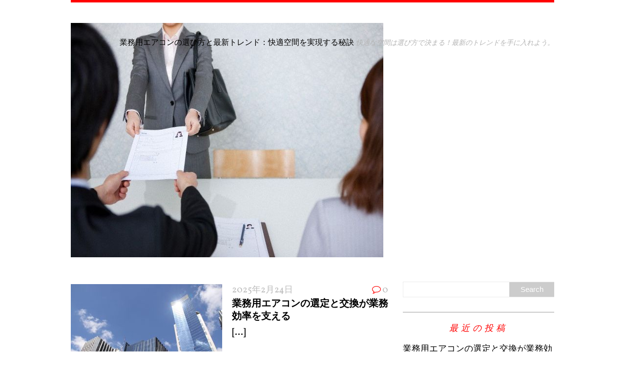

--- FILE ---
content_type: text/html; charset=UTF-8
request_url: https://remarkabletrucks.com/2021/01/30/trucker-busted-with-28-5-million-of-meth/
body_size: 4154
content:
<!DOCTYPE html>
<html class="no-js" lang="ja">
<head>
<meta charset="UTF-8">
<meta name="viewport" content="width=device-width, initial-scale=1.0">
<link rel="profile" href="http://gmpg.org/xfn/11" />
<title>業務用エアコンの選び方と最新トレンド：快適空間を実現する秘訣 &#8211; 快適な空間は選び方で決まる！最新のトレンドを手に入れよう。</title>
<link rel='dns-prefetch' href='//fonts.googleapis.com' />
<link rel='dns-prefetch' href='//s.w.org' />
<link rel="alternate" type="application/rss+xml" title="業務用エアコンの選び方と最新トレンド：快適空間を実現する秘訣 &raquo; フィード" href="https://remarkabletrucks.com/?feed=rss2" />
<link rel="alternate" type="application/rss+xml" title="業務用エアコンの選び方と最新トレンド：快適空間を実現する秘訣 &raquo; コメントフィード" href="https://remarkabletrucks.com/?feed=comments-rss2" />
		<script type="text/javascript">
			window._wpemojiSettings = {"baseUrl":"https:\/\/s.w.org\/images\/core\/emoji\/2.2.1\/72x72\/","ext":".png","svgUrl":"https:\/\/s.w.org\/images\/core\/emoji\/2.2.1\/svg\/","svgExt":".svg","source":{"concatemoji":"https:\/\/remarkabletrucks.com\/wp-includes\/js\/wp-emoji-release.min.js?ver=4.7.3"}};
			!function(a,b,c){function d(a){var b,c,d,e,f=String.fromCharCode;if(!k||!k.fillText)return!1;switch(k.clearRect(0,0,j.width,j.height),k.textBaseline="top",k.font="600 32px Arial",a){case"flag":return k.fillText(f(55356,56826,55356,56819),0,0),!(j.toDataURL().length<3e3)&&(k.clearRect(0,0,j.width,j.height),k.fillText(f(55356,57331,65039,8205,55356,57096),0,0),b=j.toDataURL(),k.clearRect(0,0,j.width,j.height),k.fillText(f(55356,57331,55356,57096),0,0),c=j.toDataURL(),b!==c);case"emoji4":return k.fillText(f(55357,56425,55356,57341,8205,55357,56507),0,0),d=j.toDataURL(),k.clearRect(0,0,j.width,j.height),k.fillText(f(55357,56425,55356,57341,55357,56507),0,0),e=j.toDataURL(),d!==e}return!1}function e(a){var c=b.createElement("script");c.src=a,c.defer=c.type="text/javascript",b.getElementsByTagName("head")[0].appendChild(c)}var f,g,h,i,j=b.createElement("canvas"),k=j.getContext&&j.getContext("2d");for(i=Array("flag","emoji4"),c.supports={everything:!0,everythingExceptFlag:!0},h=0;h<i.length;h++)c.supports[i[h]]=d(i[h]),c.supports.everything=c.supports.everything&&c.supports[i[h]],"flag"!==i[h]&&(c.supports.everythingExceptFlag=c.supports.everythingExceptFlag&&c.supports[i[h]]);c.supports.everythingExceptFlag=c.supports.everythingExceptFlag&&!c.supports.flag,c.DOMReady=!1,c.readyCallback=function(){c.DOMReady=!0},c.supports.everything||(g=function(){c.readyCallback()},b.addEventListener?(b.addEventListener("DOMContentLoaded",g,!1),a.addEventListener("load",g,!1)):(a.attachEvent("onload",g),b.attachEvent("onreadystatechange",function(){"complete"===b.readyState&&c.readyCallback()})),f=c.source||{},f.concatemoji?e(f.concatemoji):f.wpemoji&&f.twemoji&&(e(f.twemoji),e(f.wpemoji)))}(window,document,window._wpemojiSettings);
		</script>
		<style type="text/css">
img.wp-smiley,
img.emoji {
	display: inline !important;
	border: none !important;
	box-shadow: none !important;
	height: 1em !important;
	width: 1em !important;
	margin: 0 .07em !important;
	vertical-align: -0.1em !important;
	background: none !important;
	padding: 0 !important;
}
</style>
<link rel='stylesheet' id='mh-google-fonts-css'  href='https://fonts.googleapis.com/css?family=Lato:300italic,300,400italic,400,900|Vollkorn:400,400italic' type='text/css' media='all' />
<link rel='stylesheet' id='mh-font-awesome-css'  href='https://remarkabletrucks.com/wp-content/themes/mh-purity-lite/includes/font-awesome.min.css' type='text/css' media='all' />
<link rel='stylesheet' id='mh-style-css'  href='https://remarkabletrucks.com/wp-content/themes/mh-purity-lite/style.css?ver=4.7.3' type='text/css' media='all' />
<script type='text/javascript' src='https://remarkabletrucks.com/wp-includes/js/jquery/jquery.js?ver=1.12.4'></script>
<script type='text/javascript' src='https://remarkabletrucks.com/wp-includes/js/jquery/jquery-migrate.min.js?ver=1.4.1'></script>
<script type='text/javascript' src='https://remarkabletrucks.com/wp-content/themes/mh-purity-lite/js/scripts.js?ver=4.7.3'></script>
<link rel='https://api.w.org/' href='https://remarkabletrucks.com/?rest_route=/' />
<link rel="EditURI" type="application/rsd+xml" title="RSD" href="https://remarkabletrucks.com/xmlrpc.php?rsd" />
<link rel="wlwmanifest" type="application/wlwmanifest+xml" href="https://remarkabletrucks.com/wp-includes/wlwmanifest.xml" /> 
<meta name="generator" content="WordPress 4.7.3" />
<!--[if lt IE 9]>
<script src="https://remarkabletrucks.com/wp-content/themes/mh-purity-lite/js/css3-mediaqueries.js"></script>
<![endif]-->
		<style type="text/css">.recentcomments a{display:inline !important;padding:0 !important;margin:0 !important;}</style>
		</head>
<body class="home blog">
<div class="container">
<header class="header-wrap">
	<a href="https://remarkabletrucks.com/" title="業務用エアコンの選び方と最新トレンド：快適空間を実現する秘訣" rel="home">
<div class="logo-wrap" role="banner">
<img class="header-image" src="https://remarkabletrucks.com/wp-content/uploads/2024/09/10176788496_081b4e048e_o.jpg" height="480" width="640" alt="業務用エアコンの選び方と最新トレンド：快適空間を実現する秘訣" />
<div class="logo logo-overlay">
<h1 class="logo-name">業務用エアコンの選び方と最新トレンド：快適空間を実現する秘訣</h1>
<h2 class="logo-desc">快適な空間は選び方で決まる！最新のトレンドを手に入れよう。</h2>
</div>
</div>
</a>
	<nav class="main-nav mh-clearfix">
		<div class="menu"></div>
	</nav>
</header><div class="wrapper mh-clearfix">
	<div class="content left">
						<article class="post-138 post type-post status-publish format-standard has-post-thumbnail hentry category-4 category-2 category-3 tag-10">
	<div class="loop-wrap mh-clearfix">
		<div class="loop-thumb">
			<a href="https://remarkabletrucks.com/?p=138">
				<img width="310" height="174" src="https://remarkabletrucks.com/wp-content/uploads/2025/01/Gマイドライブex_link_imgimg3347688_m-310x174.jpg" class="attachment-featured size-featured wp-post-image" alt="" />			</a>
		</div>
		<header class="loop-data">
			<div class="loop-meta">
				<span class="loop-date"><a href="https://remarkabletrucks.com/?p=138" rel="bookmark">2025年2月24日</a></span>
				<span class="loop-comments"><i class="fa fa-comment-o"></i>0</span>
			</div>
			<h3 class="loop-title"><a href="https://remarkabletrucks.com/?p=138" rel="bookmark">業務用エアコンの選定と交換が業務効率を支える</a></h3>
		</header>
		<div class="mh-excerpt"> <a href="https://remarkabletrucks.com/?p=138" title="業務用エアコンの選定と交換が業務効率を支える">[...]</a></div>
	</div>
</article><article class="post-135 post type-post status-publish format-standard has-post-thumbnail hentry category-4 category-2 category-3 tag-10">
	<div class="loop-wrap mh-clearfix">
		<div class="loop-thumb">
			<a href="https://remarkabletrucks.com/?p=135">
				<img width="310" height="174" src="https://remarkabletrucks.com/wp-content/uploads/2025/01/Gマイドライブex_link_imgimg3119119607_c9ddd53d5b_b-310x174.jpg" class="attachment-featured size-featured wp-post-image" alt="" />			</a>
		</div>
		<header class="loop-data">
			<div class="loop-meta">
				<span class="loop-date"><a href="https://remarkabletrucks.com/?p=135" rel="bookmark">2025年2月21日</a></span>
				<span class="loop-comments"><i class="fa fa-comment-o"></i>0</span>
			</div>
			<h3 class="loop-title"><a href="https://remarkabletrucks.com/?p=135" rel="bookmark">業務用エアコン交換で快適環境を維持</a></h3>
		</header>
		<div class="mh-excerpt"> <a href="https://remarkabletrucks.com/?p=135" title="業務用エアコン交換で快適環境を維持">[...]</a></div>
	</div>
</article><article class="post-132 post type-post status-publish format-standard has-post-thumbnail hentry category-4 category-2 category-3 tag-10">
	<div class="loop-wrap mh-clearfix">
		<div class="loop-thumb">
			<a href="https://remarkabletrucks.com/?p=132">
				<img width="310" height="174" src="https://remarkabletrucks.com/wp-content/uploads/2025/01/Gマイドライブex_link_imgimg2950259218_97a2b4f466_b-310x174.jpg" class="attachment-featured size-featured wp-post-image" alt="" />			</a>
		</div>
		<header class="loop-data">
			<div class="loop-meta">
				<span class="loop-date"><a href="https://remarkabletrucks.com/?p=132" rel="bookmark">2025年2月18日</a></span>
				<span class="loop-comments"><i class="fa fa-comment-o"></i>0</span>
			</div>
			<h3 class="loop-title"><a href="https://remarkabletrucks.com/?p=132" rel="bookmark">業務用エアコンの選び方と管理の重要性</a></h3>
		</header>
		<div class="mh-excerpt"> <a href="https://remarkabletrucks.com/?p=132" title="業務用エアコンの選び方と管理の重要性">[...]</a></div>
	</div>
</article><article class="post-129 post type-post status-publish format-standard has-post-thumbnail hentry category-4 category-2 category-3 tag-10">
	<div class="loop-wrap mh-clearfix">
		<div class="loop-thumb">
			<a href="https://remarkabletrucks.com/?p=129">
				<img width="310" height="174" src="https://remarkabletrucks.com/wp-content/uploads/2025/01/Gマイドライブex_link_imgimgbusiness-2173147_1280-310x174.jpg" class="attachment-featured size-featured wp-post-image" alt="" />			</a>
		</div>
		<header class="loop-data">
			<div class="loop-meta">
				<span class="loop-date"><a href="https://remarkabletrucks.com/?p=129" rel="bookmark">2025年2月15日</a></span>
				<span class="loop-comments"><i class="fa fa-comment-o"></i>0</span>
			</div>
			<h3 class="loop-title"><a href="https://remarkabletrucks.com/?p=129" rel="bookmark">業務用エアコンの交換と導入の重要性</a></h3>
		</header>
		<div class="mh-excerpt"> <a href="https://remarkabletrucks.com/?p=129" title="業務用エアコンの交換と導入の重要性">[...]</a></div>
	</div>
</article><article class="post-126 post type-post status-publish format-standard has-post-thumbnail hentry category-4 category-2 category-3 tag-10">
	<div class="loop-wrap mh-clearfix">
		<div class="loop-thumb">
			<a href="https://remarkabletrucks.com/?p=126">
				<img width="310" height="174" src="https://remarkabletrucks.com/wp-content/uploads/2025/01/Gマイドライブex_link_imgimg22336284_m_compressed-310x174.jpg" class="attachment-featured size-featured wp-post-image" alt="" />			</a>
		</div>
		<header class="loop-data">
			<div class="loop-meta">
				<span class="loop-date"><a href="https://remarkabletrucks.com/?p=126" rel="bookmark">2025年2月12日</a></span>
				<span class="loop-comments"><i class="fa fa-comment-o"></i>0</span>
			</div>
			<h3 class="loop-title"><a href="https://remarkabletrucks.com/?p=126" rel="bookmark">業務用エアコンの重要性と最適化方法</a></h3>
		</header>
		<div class="mh-excerpt"> <a href="https://remarkabletrucks.com/?p=126" title="業務用エアコンの重要性と最適化方法">[...]</a></div>
	</div>
</article><article class="post-123 post type-post status-publish format-standard has-post-thumbnail hentry category-4 category-2 category-3 tag-9">
	<div class="loop-wrap mh-clearfix">
		<div class="loop-thumb">
			<a href="https://remarkabletrucks.com/?p=123">
				<img width="310" height="174" src="https://remarkabletrucks.com/wp-content/uploads/2025/01/Gマイドライブex_link_imgimg4328813_m-310x174.jpg" class="attachment-featured size-featured wp-post-image" alt="" />			</a>
		</div>
		<header class="loop-data">
			<div class="loop-meta">
				<span class="loop-date"><a href="https://remarkabletrucks.com/?p=123" rel="bookmark">2025年2月9日</a></span>
				<span class="loop-comments"><i class="fa fa-comment-o"></i>0</span>
			</div>
			<h3 class="loop-title"><a href="https://remarkabletrucks.com/?p=123" rel="bookmark">業務用エアコン選定の重要性とポイント</a></h3>
		</header>
		<div class="mh-excerpt"> <a href="https://remarkabletrucks.com/?p=123" title="業務用エアコン選定の重要性とポイント">[...]</a></div>
	</div>
</article><article class="post-120 post type-post status-publish format-standard has-post-thumbnail hentry category-4 category-2 category-3 tag-9">
	<div class="loop-wrap mh-clearfix">
		<div class="loop-thumb">
			<a href="https://remarkabletrucks.com/?p=120">
				<img width="310" height="174" src="https://remarkabletrucks.com/wp-content/uploads/2025/01/Gマイドライブex_link_imgimgplanning-2899922_1920-310x174.jpg" class="attachment-featured size-featured wp-post-image" alt="" />			</a>
		</div>
		<header class="loop-data">
			<div class="loop-meta">
				<span class="loop-date"><a href="https://remarkabletrucks.com/?p=120" rel="bookmark">2025年2月6日</a></span>
				<span class="loop-comments"><i class="fa fa-comment-o"></i>0</span>
			</div>
			<h3 class="loop-title"><a href="https://remarkabletrucks.com/?p=120" rel="bookmark">業務用エアコンで快適職場環境を実現</a></h3>
		</header>
		<div class="mh-excerpt"> <a href="https://remarkabletrucks.com/?p=120" title="業務用エアコンで快適職場環境を実現">[...]</a></div>
	</div>
</article><article class="post-117 post type-post status-publish format-standard has-post-thumbnail hentry category-4 category-2 category-3 tag-9">
	<div class="loop-wrap mh-clearfix">
		<div class="loop-thumb">
			<a href="https://remarkabletrucks.com/?p=117">
				<img width="310" height="174" src="https://remarkabletrucks.com/wp-content/uploads/2025/01/Gマイドライブex_link_imgimg2975053874_42ab819f6f_o-310x174.jpg" class="attachment-featured size-featured wp-post-image" alt="" />			</a>
		</div>
		<header class="loop-data">
			<div class="loop-meta">
				<span class="loop-date"><a href="https://remarkabletrucks.com/?p=117" rel="bookmark">2025年2月3日</a></span>
				<span class="loop-comments"><i class="fa fa-comment-o"></i>0</span>
			</div>
			<h3 class="loop-title"><a href="https://remarkabletrucks.com/?p=117" rel="bookmark">業務用エアコン導入で快適空間作り</a></h3>
		</header>
		<div class="mh-excerpt"> <a href="https://remarkabletrucks.com/?p=117" title="業務用エアコン導入で快適空間作り">[...]</a></div>
	</div>
</article><article class="post-114 post type-post status-publish format-standard has-post-thumbnail hentry category-4 category-2 category-3 tag-6">
	<div class="loop-wrap mh-clearfix">
		<div class="loop-thumb">
			<a href="https://remarkabletrucks.com/?p=114">
				<img width="310" height="174" src="https://remarkabletrucks.com/wp-content/uploads/2024/12/Gマイドライブex_link_imgimg10176788496_081b4e048e_o-310x174.jpg" class="attachment-featured size-featured wp-post-image" alt="" />			</a>
		</div>
		<header class="loop-data">
			<div class="loop-meta">
				<span class="loop-date"><a href="https://remarkabletrucks.com/?p=114" rel="bookmark">2025年1月24日</a></span>
				<span class="loop-comments"><i class="fa fa-comment-o"></i>0</span>
			</div>
			<h3 class="loop-title"><a href="https://remarkabletrucks.com/?p=114" rel="bookmark">業務用エアコンの選び方と取り付け方</a></h3>
		</header>
		<div class="mh-excerpt"> <a href="https://remarkabletrucks.com/?p=114" title="業務用エアコンの選び方と取り付け方">[...]</a></div>
	</div>
</article><article class="post-111 post type-post status-publish format-standard has-post-thumbnail hentry category-4 category-2 category-3 tag-6">
	<div class="loop-wrap mh-clearfix">
		<div class="loop-thumb">
			<a href="https://remarkabletrucks.com/?p=111">
				<img width="310" height="174" src="https://remarkabletrucks.com/wp-content/uploads/2024/12/Gマイドライブex_link_imgimgchair-1866784_1920-310x174.jpg" class="attachment-featured size-featured wp-post-image" alt="" />			</a>
		</div>
		<header class="loop-data">
			<div class="loop-meta">
				<span class="loop-date"><a href="https://remarkabletrucks.com/?p=111" rel="bookmark">2025年1月21日</a></span>
				<span class="loop-comments"><i class="fa fa-comment-o"></i>0</span>
			</div>
			<h3 class="loop-title"><a href="https://remarkabletrucks.com/?p=111" rel="bookmark">業務用エアコンの選定とメンテナンス重要性</a></h3>
		</header>
		<div class="mh-excerpt"> <a href="https://remarkabletrucks.com/?p=111" title="業務用エアコンの選定とメンテナンス重要性">[...]</a></div>
	</div>
</article><div class="mh-loop-pagination mh-clearfix">
	<nav class="navigation pagination" role="navigation">
		<h2 class="screen-reader-text">投稿ナビゲーション</h2>
		<div class="nav-links"><span class='page-numbers current'>1</span>
<a class='page-numbers' href='https://remarkabletrucks.com/2021/01/30/trucker-busted-with-28-5-million-of-meth/?paged=2'>2</a>
<span class="page-numbers dots">&hellip;</span>
<a class='page-numbers' href='https://remarkabletrucks.com/2021/01/30/trucker-busted-with-28-5-million-of-meth/?paged=5'>5</a>
<a class="next page-numbers" href="https://remarkabletrucks.com/2021/01/30/trucker-busted-with-28-5-million-of-meth/?paged=2">&raquo;</a></div>
	</nav></div>	</div>
	<aside class="sidebar sb-right">
	<div id="search-2" class="sb-widget widget_search"><form role="search" method="get" id="searchform" action="https://remarkabletrucks.com/">
    <fieldset>
	<input type="text" value="" name="s" id="s" />
	<input type="submit" id="searchsubmit" value="Search" />
    </fieldset>
</form></div>		<div id="recent-posts-2" class="sb-widget widget_recent_entries">		<h4 class="widget-title">最近の投稿</h4>		<ul>
					<li>
				<a href="https://remarkabletrucks.com/?p=138">業務用エアコンの選定と交換が業務効率を支える</a>
						</li>
					<li>
				<a href="https://remarkabletrucks.com/?p=135">業務用エアコン交換で快適環境を維持</a>
						</li>
					<li>
				<a href="https://remarkabletrucks.com/?p=132">業務用エアコンの選び方と管理の重要性</a>
						</li>
					<li>
				<a href="https://remarkabletrucks.com/?p=129">業務用エアコンの交換と導入の重要性</a>
						</li>
					<li>
				<a href="https://remarkabletrucks.com/?p=126">業務用エアコンの重要性と最適化方法</a>
						</li>
				</ul>
		</div>		<div id="recent-comments-2" class="sb-widget widget_recent_comments"><h4 class="widget-title">最近のコメント</h4><ul id="recentcomments"></ul></div><div id="archives-2" class="sb-widget widget_archive"><h4 class="widget-title">アーカイブ</h4>		<ul>
			<li><a href='https://remarkabletrucks.com/?m=202502'>2025年2月</a></li>
	<li><a href='https://remarkabletrucks.com/?m=202501'>2025年1月</a></li>
	<li><a href='https://remarkabletrucks.com/?m=202412'>2024年12月</a></li>
	<li><a href='https://remarkabletrucks.com/?m=202411'>2024年11月</a></li>
	<li><a href='https://remarkabletrucks.com/?m=202410'>2024年10月</a></li>
	<li><a href='https://remarkabletrucks.com/?m=202409'>2024年9月</a></li>
		</ul>
		</div><div id="categories-2" class="sb-widget widget_categories"><h4 class="widget-title">カテゴリー</h4>		<ul>
	<li class="cat-item cat-item-4"><a href="https://remarkabletrucks.com/?cat=4" >エアコン</a>
</li>
	<li class="cat-item cat-item-2"><a href="https://remarkabletrucks.com/?cat=2" >オフィス</a>
</li>
	<li class="cat-item cat-item-3"><a href="https://remarkabletrucks.com/?cat=3" >業務用</a>
</li>
		</ul>
</div><div id="meta-2" class="sb-widget widget_meta"><h4 class="widget-title">メタ情報</h4>			<ul>
						<li><a href="https://remarkabletrucks.com/wp-login.php">ログイン</a></li>
			<li><a href="https://remarkabletrucks.com/?feed=rss2">投稿の <abbr title="Really Simple Syndication">RSS</abbr></a></li>
			<li><a href="https://remarkabletrucks.com/?feed=comments-rss2">コメントの <abbr title="Really Simple Syndication">RSS</abbr></a></li>
			<li><a href="https://ja.wordpress.org/" title="Powered by WordPress, state-of-the-art semantic personal publishing platform.">WordPress.org</a></li>			</ul>
			</div></aside></div>
<div class="copyright-wrap">
	<p class="copyright">Copyright &copy; 2026 | MH Purity <em>lite</em> WordPress Theme by <a href="https://www.mhthemes.com/" rel="nofollow">MH Themes</a></p>
</div>
</div>
<script type='text/javascript' src='https://remarkabletrucks.com/wp-includes/js/wp-embed.min.js?ver=4.7.3'></script>
</body>
</html>